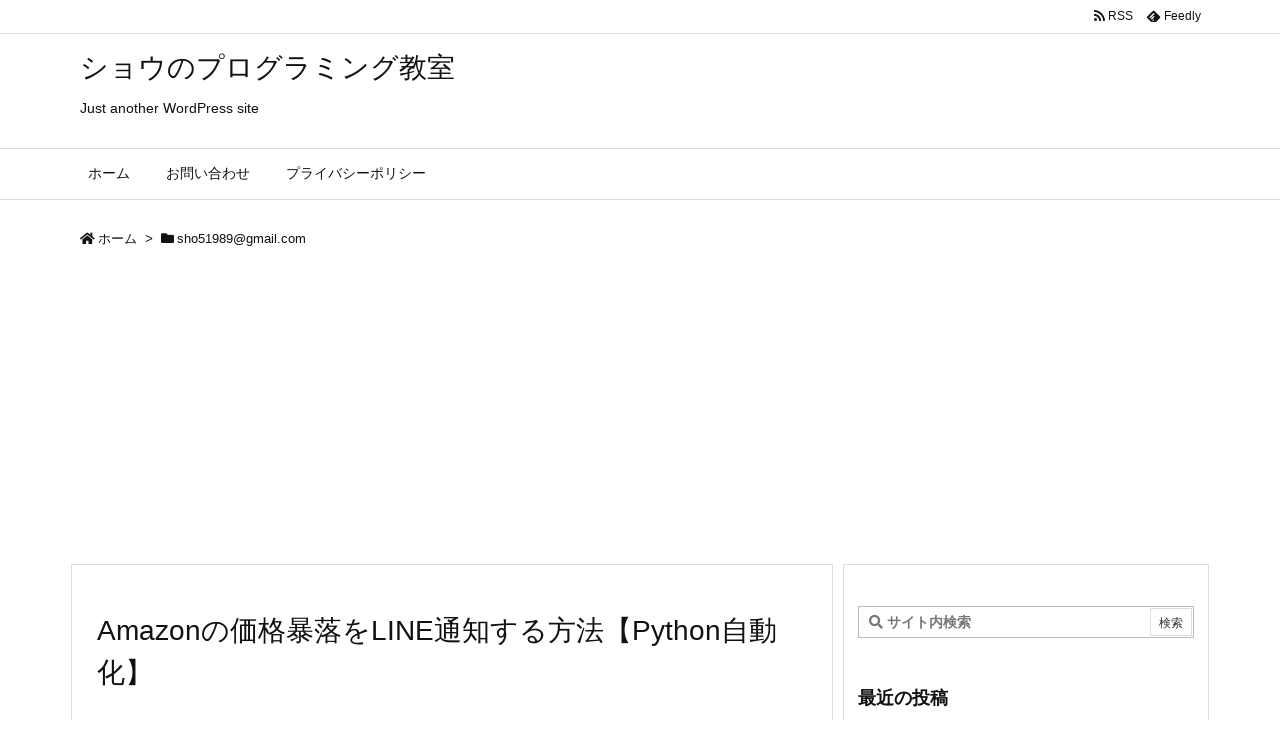

--- FILE ---
content_type: text/html; charset=utf-8
request_url: https://www.google.com/recaptcha/api2/aframe
body_size: 267
content:
<!DOCTYPE HTML><html><head><meta http-equiv="content-type" content="text/html; charset=UTF-8"></head><body><script nonce="x7IYyOjZvCH1_Y78_ajvIg">/** Anti-fraud and anti-abuse applications only. See google.com/recaptcha */ try{var clients={'sodar':'https://pagead2.googlesyndication.com/pagead/sodar?'};window.addEventListener("message",function(a){try{if(a.source===window.parent){var b=JSON.parse(a.data);var c=clients[b['id']];if(c){var d=document.createElement('img');d.src=c+b['params']+'&rc='+(localStorage.getItem("rc::a")?sessionStorage.getItem("rc::b"):"");window.document.body.appendChild(d);sessionStorage.setItem("rc::e",parseInt(sessionStorage.getItem("rc::e")||0)+1);localStorage.setItem("rc::h",'1768919577438');}}}catch(b){}});window.parent.postMessage("_grecaptcha_ready", "*");}catch(b){}</script></body></html>